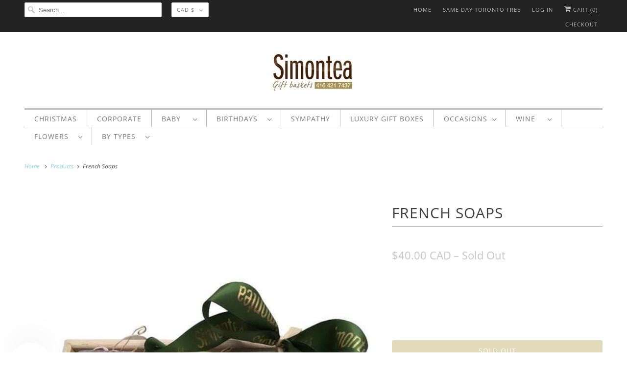

--- FILE ---
content_type: application/javascript; charset=utf-8
request_url: https://www.simontea.com/products/french-soaps.json?callback=jQuery19106012750495635775_1768426631361&_=1768426631362
body_size: 694
content:
/**/jQuery19106012750495635775_1768426631361({"product":{"id":3402575876,"title":"French Soaps","body_html":"\u003cspan\u003eThree great smelling French soaps. For anyone.\u003c\/span\u003e","vendor":"Simontea Gifts","product_type":"Spa gift baskets Canada","created_at":"2015-11-01T11:36:14-05:00","handle":"french-soaps","updated_at":"2026-01-14T16:37:11-05:00","published_at":"2015-11-01T11:34:00-05:00","template_suffix":"","published_scope":"web","tags":"","variants":[{"id":9947151172,"product_id":3402575876,"title":"Default Title","price":"40.00","sku":"","position":1,"inventory_policy":"deny","compare_at_price":"","fulfillment_service":"manual","inventory_management":"shopify","option1":"Default Title","option2":null,"option3":null,"created_at":"2015-11-01T11:36:14-05:00","updated_at":"2026-01-14T16:37:11-05:00","taxable":true,"barcode":"","grams":0,"image_id":null,"weight":0.0,"weight_unit":"kg","inventory_quantity":0,"old_inventory_quantity":0,"requires_shipping":true,"price_currency":"CAD","compare_at_price_currency":""}],"options":[{"id":4128295364,"product_id":3402575876,"name":"Title","position":1,"values":["Default Title"]}],"images":[{"id":7030922244,"product_id":3402575876,"position":1,"created_at":"2015-11-01T11:36:16-05:00","updated_at":"2020-01-20T22:29:51-05:00","alt":"French Soaps Toronto","width":600,"height":600,"src":"https:\/\/cdn.shopify.com\/s\/files\/1\/1005\/2296\/products\/pre-de-provence-french-soaps.jpg?v=1579577391","variant_ids":[]}],"image":{"id":7030922244,"product_id":3402575876,"position":1,"created_at":"2015-11-01T11:36:16-05:00","updated_at":"2020-01-20T22:29:51-05:00","alt":"French Soaps Toronto","width":600,"height":600,"src":"https:\/\/cdn.shopify.com\/s\/files\/1\/1005\/2296\/products\/pre-de-provence-french-soaps.jpg?v=1579577391","variant_ids":[]}}})

--- FILE ---
content_type: application/javascript
request_url: https://static.klaviyo.com/onsite/js/UFFA8h/klaviyo.js?company_id=UFFA8h
body_size: 1756
content:
var KLAVIYO_JS_REGEX=/(\/onsite\/js\/([a-zA-Z]{6})\/klaviyo\.js\?company_id=([a-zA-Z0-9]{6}).*|\/onsite\/js\/klaviyo\.js\?company_id=([a-zA-Z0-9]{6}).*)/;function logFailedKlaviyoJsLoad(e,t,o){var n={metric_group:"onsite",events:[{metric:"klaviyoJsCompanyIdMisMatch",log_to_statsd:!0,log_to_s3:!0,log_to_metrics_service:!1,event_details:{script:e,templated_company_id:t,fastly_forwarded:o,hostname:window.location.hostname}}]};fetch("https://a.klaviyo.com/onsite/track-analytics?company_id=".concat(t),{headers:{accept:"application/json","content-type":"application/json"},referrerPolicy:"strict-origin-when-cross-origin",body:JSON.stringify(n),method:"POST",mode:"cors",credentials:"omit"})}!function(e){var t="UFFA8h",o=JSON.parse("[]"),n="true"==="True".toLowerCase(),a=JSON.parse("[\u0022onsite_customer_hub_identified_state_enabled\u0022, \u0022is_kservice_billing_enabled\u0022]"),r=new Set(null!=a?a:[]),s=JSON.parse("[\u0022onsite_datadome_enabled\u0022]"),c=new Set(null!=s?s:[]),i="true"==="False".toLowerCase();if(!(document.currentScript&&document.currentScript instanceof HTMLScriptElement&&document.currentScript.src&&document.currentScript.src.match(KLAVIYO_JS_REGEX))||null!==(e=document.currentScript.src)&&void 0!==e&&e.includes(t)||i){var d=window.klaviyoModulesObject;if(window._learnq=window._learnq||[],window.__klKey=window.__klKey||t,d||(window._learnq.push(["account",t]),d={companyId:t,loadTime:new Date,loadedModules:{},loadedCss:{},serverSideRendered:!0,assetSource:"build-preview/commit-8becbc18526c64c4e9389a7cc16c070c739ddcd8/",v2Route:n,extendedIdIdentifiers:o,env:"web",featureFlags:r,hotsettings:c},Object.defineProperty(window,"klaviyoModulesObject",{value:d,enumerable:!1})),t===d.companyId&&d.serverSideRendered){var l,p,u,m={},y=document,_=y.head,f=JSON.parse("noModule"in y.createElement("script")||function(){try{return new Function('import("")'),!0}catch(e){return!1}}()?"{\u0022static\u0022: {\u0022js\u0022: [\u0022https://static\u002Dtracking.klaviyo.com/onsite/js/build\u002Dpreview/commit\u002D8becbc18526c64c4e9389a7cc16c070c739ddcd8/fender_analytics.e5aba8b3a52dc623782c.js?cb\u003D2\u0022, \u0022https://static\u002Dtracking.klaviyo.com/onsite/js/build\u002Dpreview/commit\u002D8becbc18526c64c4e9389a7cc16c070c739ddcd8/static.5f280103f51ea7c7fff7.js?cb\u003D2\u0022, \u0022https://static.klaviyo.com/onsite/js/build\u002Dpreview/commit\u002D8becbc18526c64c4e9389a7cc16c070c739ddcd8/runtime.72675396cc75f85aa649.js?cb\u003D2\u0022, \u0022https://static.klaviyo.com/onsite/js/build\u002Dpreview/commit\u002D8becbc18526c64c4e9389a7cc16c070c739ddcd8/sharedUtils.c6ab878aba4c2cd1991e.js?cb\u003D2\u0022]}, \u0022signup_forms\u0022: {\u0022js\u0022: [\u0022https://static.klaviyo.com/onsite/js/build\u002Dpreview/commit\u002D8becbc18526c64c4e9389a7cc16c070c739ddcd8/runtime.72675396cc75f85aa649.js?cb\u003D2\u0022, \u0022https://static.klaviyo.com/onsite/js/build\u002Dpreview/commit\u002D8becbc18526c64c4e9389a7cc16c070c739ddcd8/sharedUtils.c6ab878aba4c2cd1991e.js?cb\u003D2\u0022, \u0022https://static.klaviyo.com/onsite/js/build\u002Dpreview/commit\u002D8becbc18526c64c4e9389a7cc16c070c739ddcd8/vendors~in_app_forms~signup_forms~reviews~event_adapter~telemetry~onsite\u002Dtriggering~customerHubRoot~renderFavoritesButton~renderFavoritesIconButton~renderFaqWidget.c4a654aeb90c3b558d39.js?cb\u003D2\u0022, \u0022https://static.klaviyo.com/onsite/js/build\u002Dpreview/commit\u002D8becbc18526c64c4e9389a7cc16c070c739ddcd8/vendors~in_app_forms~signup_forms~client_identity~event_adapter~telemetry~onsite\u002Dtriggering.4768afcea6fedb2d7bdb.js?cb\u003D2\u0022, \u0022https://static.klaviyo.com/onsite/js/build\u002Dpreview/commit\u002D8becbc18526c64c4e9389a7cc16c070c739ddcd8/vendors~in_app_forms~signup_forms~reviews~atlas.0201e888d834a3782e3a.js?cb\u003D2\u0022, \u0022https://static.klaviyo.com/onsite/js/build\u002Dpreview/commit\u002D8becbc18526c64c4e9389a7cc16c070c739ddcd8/vendors~in_app_forms~signup_forms.8a6cb5252157eea5176a.js?cb\u003D2\u0022, \u0022https://static.klaviyo.com/onsite/js/build\u002Dpreview/commit\u002D8becbc18526c64c4e9389a7cc16c070c739ddcd8/default~in_app_forms~signup_forms~onsite\u002Dtriggering.462bbf67db0bce6596da.js?cb\u003D2\u0022, \u0022https://static.klaviyo.com/onsite/js/build\u002Dpreview/commit\u002D8becbc18526c64c4e9389a7cc16c070c739ddcd8/default~in_app_forms~signup_forms.10f232fd900de17ab71b.js?cb\u003D2\u0022, \u0022https://static.klaviyo.com/onsite/js/build\u002Dpreview/commit\u002D8becbc18526c64c4e9389a7cc16c070c739ddcd8/signup_forms.41f0ce244a6a10660c82.js?cb\u003D2\u0022]}, \u0022post_identification_sync\u0022: {\u0022js\u0022: [\u0022https://static.klaviyo.com/onsite/js/build\u002Dpreview/commit\u002D8becbc18526c64c4e9389a7cc16c070c739ddcd8/runtime.72675396cc75f85aa649.js?cb\u003D2\u0022, \u0022https://static.klaviyo.com/onsite/js/build\u002Dpreview/commit\u002D8becbc18526c64c4e9389a7cc16c070c739ddcd8/sharedUtils.c6ab878aba4c2cd1991e.js?cb\u003D2\u0022, \u0022https://static\u002Dtracking.klaviyo.com/onsite/js/build\u002Dpreview/commit\u002D8becbc18526c64c4e9389a7cc16c070c739ddcd8/post_identification_sync.1d099331dabd65ffb917.js?cb\u003D2\u0022]}, \u0022event_adapter\u0022: {\u0022js\u0022: [\u0022https://static.klaviyo.com/onsite/js/build\u002Dpreview/commit\u002D8becbc18526c64c4e9389a7cc16c070c739ddcd8/runtime.72675396cc75f85aa649.js?cb\u003D2\u0022, \u0022https://static.klaviyo.com/onsite/js/build\u002Dpreview/commit\u002D8becbc18526c64c4e9389a7cc16c070c739ddcd8/sharedUtils.c6ab878aba4c2cd1991e.js?cb\u003D2\u0022, \u0022https://static.klaviyo.com/onsite/js/build\u002Dpreview/commit\u002D8becbc18526c64c4e9389a7cc16c070c739ddcd8/vendors~in_app_forms~signup_forms~reviews~event_adapter~telemetry~onsite\u002Dtriggering~customerHubRoot~renderFavoritesButton~renderFavoritesIconButton~renderFaqWidget.c4a654aeb90c3b558d39.js?cb\u003D2\u0022, \u0022https://static.klaviyo.com/onsite/js/build\u002Dpreview/commit\u002D8becbc18526c64c4e9389a7cc16c070c739ddcd8/vendors~in_app_forms~signup_forms~client_identity~event_adapter~telemetry~onsite\u002Dtriggering.4768afcea6fedb2d7bdb.js?cb\u003D2\u0022, \u0022https://static.klaviyo.com/onsite/js/build\u002Dpreview/commit\u002D8becbc18526c64c4e9389a7cc16c070c739ddcd8/vendors~event_adapter~onsite\u002Dback\u002Din\u002Dstock~Render~ClientStore~.3107525c2fe4964fa98b.js?cb\u003D2\u0022, \u0022https://static.klaviyo.com/onsite/js/build\u002Dpreview/commit\u002D8becbc18526c64c4e9389a7cc16c070c739ddcd8/event_adapter.8d2a6de44f0de00087ee.js?cb\u003D2\u0022]}, \u0022telemetry\u0022: {\u0022js\u0022: [\u0022https://static.klaviyo.com/onsite/js/build\u002Dpreview/commit\u002D8becbc18526c64c4e9389a7cc16c070c739ddcd8/runtime.72675396cc75f85aa649.js?cb\u003D2\u0022, \u0022https://static.klaviyo.com/onsite/js/build\u002Dpreview/commit\u002D8becbc18526c64c4e9389a7cc16c070c739ddcd8/sharedUtils.c6ab878aba4c2cd1991e.js?cb\u003D2\u0022, \u0022https://static\u002Dtracking.klaviyo.com/onsite/js/build\u002Dpreview/commit\u002D8becbc18526c64c4e9389a7cc16c070c739ddcd8/vendors~in_app_forms~signup_forms~reviews~event_adapter~telemetry~onsite\u002Dtriggering~customerHubRoot~renderFavoritesButton~renderFavoritesIconButton~renderFaqWidget.c4a654aeb90c3b558d39.js?cb\u003D2\u0022, \u0022https://static\u002Dtracking.klaviyo.com/onsite/js/build\u002Dpreview/commit\u002D8becbc18526c64c4e9389a7cc16c070c739ddcd8/vendors~in_app_forms~signup_forms~client_identity~event_adapter~telemetry~onsite\u002Dtriggering.4768afcea6fedb2d7bdb.js?cb\u003D2\u0022, \u0022https://static\u002Dtracking.klaviyo.com/onsite/js/build\u002Dpreview/commit\u002D8becbc18526c64c4e9389a7cc16c070c739ddcd8/telemetry.8b832325f217a755f5de.js?cb\u003D2\u0022]}}":"{\u0022static\u0022: {\u0022js\u0022: [\u0022https://static\u002Dtracking.klaviyo.com/onsite/js/build\u002Dpreview/commit\u002D8becbc18526c64c4e9389a7cc16c070c739ddcd8/fender_analytics.c6670ae4aca3f547c70b.js?cb\u003D2\u0022, \u0022https://static\u002Dtracking.klaviyo.com/onsite/js/build\u002Dpreview/commit\u002D8becbc18526c64c4e9389a7cc16c070c739ddcd8/static.7140ef9888c75ce53d81.js?cb\u003D2\u0022, \u0022https://static.klaviyo.com/onsite/js/build\u002Dpreview/commit\u002D8becbc18526c64c4e9389a7cc16c070c739ddcd8/runtime.38ad83870a91704f0318.js?cb\u003D2\u0022, \u0022https://static.klaviyo.com/onsite/js/build\u002Dpreview/commit\u002D8becbc18526c64c4e9389a7cc16c070c739ddcd8/sharedUtils.63f8100083aa7fd8aca3.js?cb\u003D2\u0022]}, \u0022signup_forms\u0022: {\u0022js\u0022: [\u0022https://static.klaviyo.com/onsite/js/build\u002Dpreview/commit\u002D8becbc18526c64c4e9389a7cc16c070c739ddcd8/runtime.38ad83870a91704f0318.js?cb\u003D2\u0022, \u0022https://static.klaviyo.com/onsite/js/build\u002Dpreview/commit\u002D8becbc18526c64c4e9389a7cc16c070c739ddcd8/sharedUtils.63f8100083aa7fd8aca3.js?cb\u003D2\u0022, \u0022https://static.klaviyo.com/onsite/js/build\u002Dpreview/commit\u002D8becbc18526c64c4e9389a7cc16c070c739ddcd8/vendors~in_app_forms~signup_forms~reviews~event_adapter~telemetry~onsite\u002Dtriggering~customerHubRoot~renderFavoritesButton~renderFavoritesIconButton~renderFaqWidget.6c8f4a7a8a9850dd3f8c.js?cb\u003D2\u0022, \u0022https://static.klaviyo.com/onsite/js/build\u002Dpreview/commit\u002D8becbc18526c64c4e9389a7cc16c070c739ddcd8/vendors~in_app_forms~signup_forms~post_identification_sync~web_personalization~reviews~atlas~event_adapter~telemetry.1f329085dd02ba550657.js?cb\u003D2\u0022, \u0022https://static.klaviyo.com/onsite/js/build\u002Dpreview/commit\u002D8becbc18526c64c4e9389a7cc16c070c739ddcd8/vendors~in_app_forms~signup_forms~client_identity~event_adapter~telemetry~onsite\u002Dtriggering.5ea78d6244c07454e99c.js?cb\u003D2\u0022, \u0022https://static.klaviyo.com/onsite/js/build\u002Dpreview/commit\u002D8becbc18526c64c4e9389a7cc16c070c739ddcd8/vendors~in_app_forms~signup_forms~reviews~atlas.48dc1c9f0f1e4f9572d4.js?cb\u003D2\u0022, \u0022https://static.klaviyo.com/onsite/js/build\u002Dpreview/commit\u002D8becbc18526c64c4e9389a7cc16c070c739ddcd8/vendors~in_app_forms~signup_forms.8a6cb5252157eea5176a.js?cb\u003D2\u0022, \u0022https://static.klaviyo.com/onsite/js/build\u002Dpreview/commit\u002D8becbc18526c64c4e9389a7cc16c070c739ddcd8/default~in_app_forms~signup_forms~onsite\u002Dtriggering.797389a608638fae7c8f.js?cb\u003D2\u0022, \u0022https://static.klaviyo.com/onsite/js/build\u002Dpreview/commit\u002D8becbc18526c64c4e9389a7cc16c070c739ddcd8/default~in_app_forms~signup_forms.2795ae224a56cede54f7.js?cb\u003D2\u0022, \u0022https://static.klaviyo.com/onsite/js/build\u002Dpreview/commit\u002D8becbc18526c64c4e9389a7cc16c070c739ddcd8/signup_forms.eb8a1f7aa96738f1700e.js?cb\u003D2\u0022]}, \u0022post_identification_sync\u0022: {\u0022js\u0022: [\u0022https://static.klaviyo.com/onsite/js/build\u002Dpreview/commit\u002D8becbc18526c64c4e9389a7cc16c070c739ddcd8/runtime.38ad83870a91704f0318.js?cb\u003D2\u0022, \u0022https://static.klaviyo.com/onsite/js/build\u002Dpreview/commit\u002D8becbc18526c64c4e9389a7cc16c070c739ddcd8/sharedUtils.63f8100083aa7fd8aca3.js?cb\u003D2\u0022, \u0022https://static\u002Dtracking.klaviyo.com/onsite/js/build\u002Dpreview/commit\u002D8becbc18526c64c4e9389a7cc16c070c739ddcd8/vendors~in_app_forms~signup_forms~post_identification_sync~web_personalization~reviews~atlas~event_adapter~telemetry.1f329085dd02ba550657.js?cb\u003D2\u0022, \u0022https://static\u002Dtracking.klaviyo.com/onsite/js/build\u002Dpreview/commit\u002D8becbc18526c64c4e9389a7cc16c070c739ddcd8/post_identification_sync.a2327457992b89f7dbc4.js?cb\u003D2\u0022]}, \u0022event_adapter\u0022: {\u0022js\u0022: [\u0022https://static.klaviyo.com/onsite/js/build\u002Dpreview/commit\u002D8becbc18526c64c4e9389a7cc16c070c739ddcd8/runtime.38ad83870a91704f0318.js?cb\u003D2\u0022, \u0022https://static.klaviyo.com/onsite/js/build\u002Dpreview/commit\u002D8becbc18526c64c4e9389a7cc16c070c739ddcd8/sharedUtils.63f8100083aa7fd8aca3.js?cb\u003D2\u0022, \u0022https://static.klaviyo.com/onsite/js/build\u002Dpreview/commit\u002D8becbc18526c64c4e9389a7cc16c070c739ddcd8/vendors~in_app_forms~signup_forms~reviews~event_adapter~telemetry~onsite\u002Dtriggering~customerHubRoot~renderFavoritesButton~renderFavoritesIconButton~renderFaqWidget.6c8f4a7a8a9850dd3f8c.js?cb\u003D2\u0022, \u0022https://static.klaviyo.com/onsite/js/build\u002Dpreview/commit\u002D8becbc18526c64c4e9389a7cc16c070c739ddcd8/vendors~in_app_forms~signup_forms~post_identification_sync~web_personalization~reviews~atlas~event_adapter~telemetry.1f329085dd02ba550657.js?cb\u003D2\u0022, \u0022https://static.klaviyo.com/onsite/js/build\u002Dpreview/commit\u002D8becbc18526c64c4e9389a7cc16c070c739ddcd8/vendors~in_app_forms~signup_forms~client_identity~event_adapter~telemetry~onsite\u002Dtriggering.5ea78d6244c07454e99c.js?cb\u003D2\u0022, \u0022https://static.klaviyo.com/onsite/js/build\u002Dpreview/commit\u002D8becbc18526c64c4e9389a7cc16c070c739ddcd8/vendors~event_adapter~onsite\u002Dback\u002Din\u002Dstock~Render~ClientStore~.3107525c2fe4964fa98b.js?cb\u003D2\u0022, \u0022https://static.klaviyo.com/onsite/js/build\u002Dpreview/commit\u002D8becbc18526c64c4e9389a7cc16c070c739ddcd8/event_adapter.d6ec9406183607b19de8.js?cb\u003D2\u0022]}, \u0022telemetry\u0022: {\u0022js\u0022: [\u0022https://static.klaviyo.com/onsite/js/build\u002Dpreview/commit\u002D8becbc18526c64c4e9389a7cc16c070c739ddcd8/runtime.38ad83870a91704f0318.js?cb\u003D2\u0022, \u0022https://static.klaviyo.com/onsite/js/build\u002Dpreview/commit\u002D8becbc18526c64c4e9389a7cc16c070c739ddcd8/sharedUtils.63f8100083aa7fd8aca3.js?cb\u003D2\u0022, \u0022https://static\u002Dtracking.klaviyo.com/onsite/js/build\u002Dpreview/commit\u002D8becbc18526c64c4e9389a7cc16c070c739ddcd8/vendors~in_app_forms~signup_forms~reviews~event_adapter~telemetry~onsite\u002Dtriggering~customerHubRoot~renderFavoritesButton~renderFavoritesIconButton~renderFaqWidget.6c8f4a7a8a9850dd3f8c.js?cb\u003D2\u0022, \u0022https://static\u002Dtracking.klaviyo.com/onsite/js/build\u002Dpreview/commit\u002D8becbc18526c64c4e9389a7cc16c070c739ddcd8/vendors~in_app_forms~signup_forms~post_identification_sync~web_personalization~reviews~atlas~event_adapter~telemetry.1f329085dd02ba550657.js?cb\u003D2\u0022, \u0022https://static\u002Dtracking.klaviyo.com/onsite/js/build\u002Dpreview/commit\u002D8becbc18526c64c4e9389a7cc16c070c739ddcd8/vendors~in_app_forms~signup_forms~client_identity~event_adapter~telemetry~onsite\u002Dtriggering.5ea78d6244c07454e99c.js?cb\u003D2\u0022, \u0022https://static\u002Dtracking.klaviyo.com/onsite/js/build\u002Dpreview/commit\u002D8becbc18526c64c4e9389a7cc16c070c739ddcd8/telemetry.de9361aa11a207dc19e7.js?cb\u003D2\u0022]}}"),w=d,v=w.loadedCss,S=w.loadedModules;for(l in f)if(f.hasOwnProperty(l)){var h=f[l];h.js.forEach((function(e){var t=e.split("?")[0];t&&!S[t]&&(j(e),S[t]=(new Date).toISOString())}));var g=h.css;g&&!v[g]&&(p=g,u=void 0,(u=y.createElement("link")).rel="stylesheet",u.href=p,_.appendChild(u),v[g]=(new Date).toISOString())}}else console.warn("Already loaded for account ".concat(d.companyId,". Skipping account ").concat(t,"."))}else{console.warn("Not loading ".concat(document.currentScript.src," for ").concat(t));try{logFailedKlaviyoJsLoad(document.currentScript.src,t,n)}catch(e){console.warn("Error logging klaviyo.js company mismatch")}}function j(e){if(!m[e]){var t=y.createElement("script");t.type="text/javascript",t.async=!0,t.src=e,t.crossOrigin="anonymous",_.appendChild(t),m[e]=!0}}}();


--- FILE ---
content_type: text/plain; charset=utf-8
request_url: https://productoptions.w3apps.co/api/imagecustomizer?productID=3402575876&shopName=simontea-gifts&callback=jQuery19106012750495635775_1768426631361&_=1768426631363
body_size: -39
content:
jQuery19106012750495635775_1768426631361("{}")